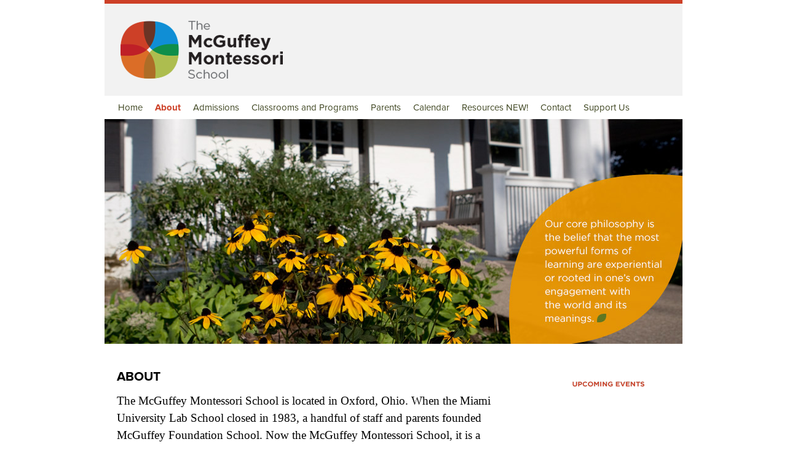

--- FILE ---
content_type: text/html; charset=UTF-8
request_url: https://mcguffeymontessori.com/about/
body_size: 8274
content:
<!DOCTYPE html>
<html lang="en-US">
<head>
<meta charset="UTF-8" />
<title>About - The McGuffey Montessori SchoolThe McGuffey Montessori School</title>
<link rel="profile" href="https://gmpg.org/xfn/11" />
<link rel="stylesheet" type="text/css" media="all" href="https://mcguffeymontessori.com/wp-content/themes/McGuffey2012/style.css" />
<link rel="pingback" href="https://mcguffeymontessori.com/xmlrpc.php" />
<meta name='robots' content='index, follow, max-image-preview:large, max-snippet:-1, max-video-preview:-1' />
	<style>img:is([sizes="auto" i], [sizes^="auto," i]) { contain-intrinsic-size: 3000px 1500px }</style>
	
	<!-- This site is optimized with the Yoast SEO plugin v26.6 - https://yoast.com/wordpress/plugins/seo/ -->
	<link rel="canonical" href="https://mcguffeymontessori.com/about/" />
	<meta property="og:locale" content="en_US" />
	<meta property="og:type" content="article" />
	<meta property="og:title" content="About - The McGuffey Montessori School" />
	<meta property="og:description" content="The McGuffey Montessori School is located in Oxford, Ohio. When the Miami University Lab School closed in 1983, a handful of staff and parents founded McGuffey Foundation School. Now the McGuffey Montessori School, it is a privately run school, educating &hellip; Continue reading &rarr;" />
	<meta property="og:url" content="https://mcguffeymontessori.com/about/" />
	<meta property="og:site_name" content="The McGuffey Montessori School" />
	<meta property="article:publisher" content="https://www.facebook.com/mcguffeymontessori" />
	<meta property="article:modified_time" content="2025-08-27T23:37:56+00:00" />
	<meta property="og:image" content="https://mcguffeymontessori.com/wp-content/uploads/2010/08/about2.jpg" />
	<meta property="og:image:width" content="940" />
	<meta property="og:image:height" content="366" />
	<meta property="og:image:type" content="image/jpeg" />
	<meta name="twitter:card" content="summary_large_image" />
	<meta name="twitter:label1" content="Est. reading time" />
	<meta name="twitter:data1" content="1 minute" />
	<script type="application/ld+json" class="yoast-schema-graph">{"@context":"https://schema.org","@graph":[{"@type":"WebPage","@id":"https://mcguffeymontessori.com/about/","url":"https://mcguffeymontessori.com/about/","name":"About - The McGuffey Montessori School","isPartOf":{"@id":"https://mcguffeymontessori.com/#website"},"primaryImageOfPage":{"@id":"https://mcguffeymontessori.com/about/#primaryimage"},"image":{"@id":"https://mcguffeymontessori.com/about/#primaryimage"},"thumbnailUrl":"https://mcguffeymontessori.com/wp-content/uploads/2010/08/about2.jpg","datePublished":"2010-08-17T18:21:17+00:00","dateModified":"2025-08-27T23:37:56+00:00","breadcrumb":{"@id":"https://mcguffeymontessori.com/about/#breadcrumb"},"inLanguage":"en-US","potentialAction":[{"@type":"ReadAction","target":["https://mcguffeymontessori.com/about/"]}]},{"@type":"ImageObject","inLanguage":"en-US","@id":"https://mcguffeymontessori.com/about/#primaryimage","url":"https://mcguffeymontessori.com/wp-content/uploads/2010/08/about2.jpg","contentUrl":"https://mcguffeymontessori.com/wp-content/uploads/2010/08/about2.jpg","width":"940","height":"366"},{"@type":"BreadcrumbList","@id":"https://mcguffeymontessori.com/about/#breadcrumb","itemListElement":[{"@type":"ListItem","position":1,"name":"Home","item":"https://mcguffeymontessori.com/"},{"@type":"ListItem","position":2,"name":"About"}]},{"@type":"WebSite","@id":"https://mcguffeymontessori.com/#website","url":"https://mcguffeymontessori.com/","name":"The McGuffey Montessori School","description":"","publisher":{"@id":"https://mcguffeymontessori.com/#organization"},"potentialAction":[{"@type":"SearchAction","target":{"@type":"EntryPoint","urlTemplate":"https://mcguffeymontessori.com/?s={search_term_string}"},"query-input":{"@type":"PropertyValueSpecification","valueRequired":true,"valueName":"search_term_string"}}],"inLanguage":"en-US"},{"@type":"Organization","@id":"https://mcguffeymontessori.com/#organization","name":"The McGuffey Montessori School","url":"https://mcguffeymontessori.com/","logo":{"@type":"ImageObject","inLanguage":"en-US","@id":"https://mcguffeymontessori.com/#/schema/logo/image/","url":"https://mcguffeymontessori.com/wp-content/uploads/2018/10/cropped-mcguffey-montessori.png","contentUrl":"https://mcguffeymontessori.com/wp-content/uploads/2018/10/cropped-mcguffey-montessori.png","width":512,"height":512,"caption":"The McGuffey Montessori School"},"image":{"@id":"https://mcguffeymontessori.com/#/schema/logo/image/"},"sameAs":["https://www.facebook.com/mcguffeymontessori"]}]}</script>
	<!-- / Yoast SEO plugin. -->


<link rel="alternate" type="application/rss+xml" title="The McGuffey Montessori School &raquo; Feed" href="https://mcguffeymontessori.com/feed/" />
<link rel="alternate" type="application/rss+xml" title="The McGuffey Montessori School &raquo; Comments Feed" href="https://mcguffeymontessori.com/comments/feed/" />
<style id='classic-theme-styles-inline-css' type='text/css'>
/*! This file is auto-generated */
.wp-block-button__link{color:#fff;background-color:#32373c;border-radius:9999px;box-shadow:none;text-decoration:none;padding:calc(.667em + 2px) calc(1.333em + 2px);font-size:1.125em}.wp-block-file__button{background:#32373c;color:#fff;text-decoration:none}
</style>
<style id='global-styles-inline-css' type='text/css'>
:root{--wp--preset--aspect-ratio--square: 1;--wp--preset--aspect-ratio--4-3: 4/3;--wp--preset--aspect-ratio--3-4: 3/4;--wp--preset--aspect-ratio--3-2: 3/2;--wp--preset--aspect-ratio--2-3: 2/3;--wp--preset--aspect-ratio--16-9: 16/9;--wp--preset--aspect-ratio--9-16: 9/16;--wp--preset--color--black: #000000;--wp--preset--color--cyan-bluish-gray: #abb8c3;--wp--preset--color--white: #ffffff;--wp--preset--color--pale-pink: #f78da7;--wp--preset--color--vivid-red: #cf2e2e;--wp--preset--color--luminous-vivid-orange: #ff6900;--wp--preset--color--luminous-vivid-amber: #fcb900;--wp--preset--color--light-green-cyan: #7bdcb5;--wp--preset--color--vivid-green-cyan: #00d084;--wp--preset--color--pale-cyan-blue: #8ed1fc;--wp--preset--color--vivid-cyan-blue: #0693e3;--wp--preset--color--vivid-purple: #9b51e0;--wp--preset--gradient--vivid-cyan-blue-to-vivid-purple: linear-gradient(135deg,rgba(6,147,227,1) 0%,rgb(155,81,224) 100%);--wp--preset--gradient--light-green-cyan-to-vivid-green-cyan: linear-gradient(135deg,rgb(122,220,180) 0%,rgb(0,208,130) 100%);--wp--preset--gradient--luminous-vivid-amber-to-luminous-vivid-orange: linear-gradient(135deg,rgba(252,185,0,1) 0%,rgba(255,105,0,1) 100%);--wp--preset--gradient--luminous-vivid-orange-to-vivid-red: linear-gradient(135deg,rgba(255,105,0,1) 0%,rgb(207,46,46) 100%);--wp--preset--gradient--very-light-gray-to-cyan-bluish-gray: linear-gradient(135deg,rgb(238,238,238) 0%,rgb(169,184,195) 100%);--wp--preset--gradient--cool-to-warm-spectrum: linear-gradient(135deg,rgb(74,234,220) 0%,rgb(151,120,209) 20%,rgb(207,42,186) 40%,rgb(238,44,130) 60%,rgb(251,105,98) 80%,rgb(254,248,76) 100%);--wp--preset--gradient--blush-light-purple: linear-gradient(135deg,rgb(255,206,236) 0%,rgb(152,150,240) 100%);--wp--preset--gradient--blush-bordeaux: linear-gradient(135deg,rgb(254,205,165) 0%,rgb(254,45,45) 50%,rgb(107,0,62) 100%);--wp--preset--gradient--luminous-dusk: linear-gradient(135deg,rgb(255,203,112) 0%,rgb(199,81,192) 50%,rgb(65,88,208) 100%);--wp--preset--gradient--pale-ocean: linear-gradient(135deg,rgb(255,245,203) 0%,rgb(182,227,212) 50%,rgb(51,167,181) 100%);--wp--preset--gradient--electric-grass: linear-gradient(135deg,rgb(202,248,128) 0%,rgb(113,206,126) 100%);--wp--preset--gradient--midnight: linear-gradient(135deg,rgb(2,3,129) 0%,rgb(40,116,252) 100%);--wp--preset--font-size--small: 13px;--wp--preset--font-size--medium: 20px;--wp--preset--font-size--large: 36px;--wp--preset--font-size--x-large: 42px;--wp--preset--spacing--20: 0.44rem;--wp--preset--spacing--30: 0.67rem;--wp--preset--spacing--40: 1rem;--wp--preset--spacing--50: 1.5rem;--wp--preset--spacing--60: 2.25rem;--wp--preset--spacing--70: 3.38rem;--wp--preset--spacing--80: 5.06rem;--wp--preset--shadow--natural: 6px 6px 9px rgba(0, 0, 0, 0.2);--wp--preset--shadow--deep: 12px 12px 50px rgba(0, 0, 0, 0.4);--wp--preset--shadow--sharp: 6px 6px 0px rgba(0, 0, 0, 0.2);--wp--preset--shadow--outlined: 6px 6px 0px -3px rgba(255, 255, 255, 1), 6px 6px rgba(0, 0, 0, 1);--wp--preset--shadow--crisp: 6px 6px 0px rgba(0, 0, 0, 1);}:where(.is-layout-flex){gap: 0.5em;}:where(.is-layout-grid){gap: 0.5em;}body .is-layout-flex{display: flex;}.is-layout-flex{flex-wrap: wrap;align-items: center;}.is-layout-flex > :is(*, div){margin: 0;}body .is-layout-grid{display: grid;}.is-layout-grid > :is(*, div){margin: 0;}:where(.wp-block-columns.is-layout-flex){gap: 2em;}:where(.wp-block-columns.is-layout-grid){gap: 2em;}:where(.wp-block-post-template.is-layout-flex){gap: 1.25em;}:where(.wp-block-post-template.is-layout-grid){gap: 1.25em;}.has-black-color{color: var(--wp--preset--color--black) !important;}.has-cyan-bluish-gray-color{color: var(--wp--preset--color--cyan-bluish-gray) !important;}.has-white-color{color: var(--wp--preset--color--white) !important;}.has-pale-pink-color{color: var(--wp--preset--color--pale-pink) !important;}.has-vivid-red-color{color: var(--wp--preset--color--vivid-red) !important;}.has-luminous-vivid-orange-color{color: var(--wp--preset--color--luminous-vivid-orange) !important;}.has-luminous-vivid-amber-color{color: var(--wp--preset--color--luminous-vivid-amber) !important;}.has-light-green-cyan-color{color: var(--wp--preset--color--light-green-cyan) !important;}.has-vivid-green-cyan-color{color: var(--wp--preset--color--vivid-green-cyan) !important;}.has-pale-cyan-blue-color{color: var(--wp--preset--color--pale-cyan-blue) !important;}.has-vivid-cyan-blue-color{color: var(--wp--preset--color--vivid-cyan-blue) !important;}.has-vivid-purple-color{color: var(--wp--preset--color--vivid-purple) !important;}.has-black-background-color{background-color: var(--wp--preset--color--black) !important;}.has-cyan-bluish-gray-background-color{background-color: var(--wp--preset--color--cyan-bluish-gray) !important;}.has-white-background-color{background-color: var(--wp--preset--color--white) !important;}.has-pale-pink-background-color{background-color: var(--wp--preset--color--pale-pink) !important;}.has-vivid-red-background-color{background-color: var(--wp--preset--color--vivid-red) !important;}.has-luminous-vivid-orange-background-color{background-color: var(--wp--preset--color--luminous-vivid-orange) !important;}.has-luminous-vivid-amber-background-color{background-color: var(--wp--preset--color--luminous-vivid-amber) !important;}.has-light-green-cyan-background-color{background-color: var(--wp--preset--color--light-green-cyan) !important;}.has-vivid-green-cyan-background-color{background-color: var(--wp--preset--color--vivid-green-cyan) !important;}.has-pale-cyan-blue-background-color{background-color: var(--wp--preset--color--pale-cyan-blue) !important;}.has-vivid-cyan-blue-background-color{background-color: var(--wp--preset--color--vivid-cyan-blue) !important;}.has-vivid-purple-background-color{background-color: var(--wp--preset--color--vivid-purple) !important;}.has-black-border-color{border-color: var(--wp--preset--color--black) !important;}.has-cyan-bluish-gray-border-color{border-color: var(--wp--preset--color--cyan-bluish-gray) !important;}.has-white-border-color{border-color: var(--wp--preset--color--white) !important;}.has-pale-pink-border-color{border-color: var(--wp--preset--color--pale-pink) !important;}.has-vivid-red-border-color{border-color: var(--wp--preset--color--vivid-red) !important;}.has-luminous-vivid-orange-border-color{border-color: var(--wp--preset--color--luminous-vivid-orange) !important;}.has-luminous-vivid-amber-border-color{border-color: var(--wp--preset--color--luminous-vivid-amber) !important;}.has-light-green-cyan-border-color{border-color: var(--wp--preset--color--light-green-cyan) !important;}.has-vivid-green-cyan-border-color{border-color: var(--wp--preset--color--vivid-green-cyan) !important;}.has-pale-cyan-blue-border-color{border-color: var(--wp--preset--color--pale-cyan-blue) !important;}.has-vivid-cyan-blue-border-color{border-color: var(--wp--preset--color--vivid-cyan-blue) !important;}.has-vivid-purple-border-color{border-color: var(--wp--preset--color--vivid-purple) !important;}.has-vivid-cyan-blue-to-vivid-purple-gradient-background{background: var(--wp--preset--gradient--vivid-cyan-blue-to-vivid-purple) !important;}.has-light-green-cyan-to-vivid-green-cyan-gradient-background{background: var(--wp--preset--gradient--light-green-cyan-to-vivid-green-cyan) !important;}.has-luminous-vivid-amber-to-luminous-vivid-orange-gradient-background{background: var(--wp--preset--gradient--luminous-vivid-amber-to-luminous-vivid-orange) !important;}.has-luminous-vivid-orange-to-vivid-red-gradient-background{background: var(--wp--preset--gradient--luminous-vivid-orange-to-vivid-red) !important;}.has-very-light-gray-to-cyan-bluish-gray-gradient-background{background: var(--wp--preset--gradient--very-light-gray-to-cyan-bluish-gray) !important;}.has-cool-to-warm-spectrum-gradient-background{background: var(--wp--preset--gradient--cool-to-warm-spectrum) !important;}.has-blush-light-purple-gradient-background{background: var(--wp--preset--gradient--blush-light-purple) !important;}.has-blush-bordeaux-gradient-background{background: var(--wp--preset--gradient--blush-bordeaux) !important;}.has-luminous-dusk-gradient-background{background: var(--wp--preset--gradient--luminous-dusk) !important;}.has-pale-ocean-gradient-background{background: var(--wp--preset--gradient--pale-ocean) !important;}.has-electric-grass-gradient-background{background: var(--wp--preset--gradient--electric-grass) !important;}.has-midnight-gradient-background{background: var(--wp--preset--gradient--midnight) !important;}.has-small-font-size{font-size: var(--wp--preset--font-size--small) !important;}.has-medium-font-size{font-size: var(--wp--preset--font-size--medium) !important;}.has-large-font-size{font-size: var(--wp--preset--font-size--large) !important;}.has-x-large-font-size{font-size: var(--wp--preset--font-size--x-large) !important;}
:where(.wp-block-post-template.is-layout-flex){gap: 1.25em;}:where(.wp-block-post-template.is-layout-grid){gap: 1.25em;}
:where(.wp-block-columns.is-layout-flex){gap: 2em;}:where(.wp-block-columns.is-layout-grid){gap: 2em;}
:root :where(.wp-block-pullquote){font-size: 1.5em;line-height: 1.6;}
</style>
<link rel='stylesheet' id='wpo_min-header-0-css' href='https://mcguffeymontessori.com/wp-content/cache/wpo-minify/1768530334/assets/wpo-minify-header-2cf210ec.min.css' type='text/css' media='all' />
<link rel="https://api.w.org/" href="https://mcguffeymontessori.com/wp-json/" /><link rel="alternate" title="JSON" type="application/json" href="https://mcguffeymontessori.com/wp-json/wp/v2/pages/2" /><link rel="EditURI" type="application/rsd+xml" title="RSD" href="https://mcguffeymontessori.com/xmlrpc.php?rsd" />
<link rel="alternate" title="oEmbed (JSON)" type="application/json+oembed" href="https://mcguffeymontessori.com/wp-json/oembed/1.0/embed?url=https%3A%2F%2Fmcguffeymontessori.com%2Fabout%2F" />
<link rel="alternate" title="oEmbed (XML)" type="text/xml+oembed" href="https://mcguffeymontessori.com/wp-json/oembed/1.0/embed?url=https%3A%2F%2Fmcguffeymontessori.com%2Fabout%2F&#038;format=xml" />
<meta name="generator" content="Elementor 3.31.3; features: additional_custom_breakpoints, e_element_cache; settings: css_print_method-external, google_font-enabled, font_display-auto">
			<style>
				.e-con.e-parent:nth-of-type(n+4):not(.e-lazyloaded):not(.e-no-lazyload),
				.e-con.e-parent:nth-of-type(n+4):not(.e-lazyloaded):not(.e-no-lazyload) * {
					background-image: none !important;
				}
				@media screen and (max-height: 1024px) {
					.e-con.e-parent:nth-of-type(n+3):not(.e-lazyloaded):not(.e-no-lazyload),
					.e-con.e-parent:nth-of-type(n+3):not(.e-lazyloaded):not(.e-no-lazyload) * {
						background-image: none !important;
					}
				}
				@media screen and (max-height: 640px) {
					.e-con.e-parent:nth-of-type(n+2):not(.e-lazyloaded):not(.e-no-lazyload),
					.e-con.e-parent:nth-of-type(n+2):not(.e-lazyloaded):not(.e-no-lazyload) * {
						background-image: none !important;
					}
				}
			</style>
			<style type="text/css" id="custom-background-css">
body.custom-background { background-color: #ffffff; }
</style>
	<link rel="icon" href="https://mcguffeymontessori.com/wp-content/uploads/2018/10/cropped-mcguffey-montessori-32x32.png" sizes="32x32" />
<link rel="icon" href="https://mcguffeymontessori.com/wp-content/uploads/2018/10/cropped-mcguffey-montessori-192x192.png" sizes="192x192" />
<link rel="apple-touch-icon" href="https://mcguffeymontessori.com/wp-content/uploads/2018/10/cropped-mcguffey-montessori-180x180.png" />
<meta name="msapplication-TileImage" content="https://mcguffeymontessori.com/wp-content/uploads/2018/10/cropped-mcguffey-montessori-270x270.png" />
		<style type="text/css" id="wp-custom-css">
			#content tr td {
    padding: 0px;
}
.pgcal-branding {
    display: none;
}		</style>
		
<script src="https://use.typekit.net/kgg5rxq.js"></script>
<script>try{Typekit.load({ async: true });}catch(e){}</script>

</head>

<body data-rsssl=1 class="wp-singular page-template-default page page-id-2 page-parent custom-background wp-theme-McGuffey2012 elementor-default elementor-kit-56443">
<div id="wrapper" class="hfeed">
	<div id="header">
		<div id="masthead">
			<div id="branding" role="banner">
				
						<div id="logo"><a href="/"><img src="/img/mcguffey-montessori.png" border="0" height="150" width="300" title="McGuffey Montessori"></a></div>
										
<!-- 					<div id="amazon"><a href="https://smile.amazon.com/ch/31-1062301"><img src="/img/amazon2012.png" target="_blank" border="0" height="150" width="150"></a></div>
 -->

				
				<div id="access" role="navigation">
			  				<div class="skip-link screen-reader-text"><a href="#content" title="Skip to content">Skip to content</a></div>
								<div class="menu-header"><ul id="menu-basic-menu" class="menu"><li id="menu-item-325" class="menu-item menu-item-type-custom menu-item-object-custom menu-item-home menu-item-325"><a href="https://mcguffeymontessori.com/">Home</a></li>
<li id="menu-item-326" class="menu-item menu-item-type-post_type menu-item-object-page current-menu-item page_item page-item-2 current_page_item current-menu-ancestor current-menu-parent current_page_parent current_page_ancestor menu-item-has-children menu-item-326"><a href="https://mcguffeymontessori.com/about/" aria-current="page">About</a>
<ul class="sub-menu">
	<li id="menu-item-336" class="menu-item menu-item-type-post_type menu-item-object-page current-menu-item page_item page-item-2 current_page_item menu-item-336"><a href="https://mcguffeymontessori.com/about/" aria-current="page">Our Approach to Learning</a></li>
	<li id="menu-item-335" class="menu-item menu-item-type-post_type menu-item-object-page menu-item-335"><a href="https://mcguffeymontessori.com/about/values/">Our Values and Beliefs</a></li>
	<li id="menu-item-7722" class="menu-item menu-item-type-post_type menu-item-object-page menu-item-7722"><a href="https://mcguffeymontessori.com/board-of-trustees/">Board of Trustees</a></li>
	<li id="menu-item-54162" class="menu-item menu-item-type-post_type menu-item-object-page menu-item-54162"><a href="https://mcguffeymontessori.com/staff/">Staff</a></li>
	<li id="menu-item-7730" class="menu-item menu-item-type-post_type menu-item-object-page menu-item-7730"><a href="https://mcguffeymontessori.com/employment/">Employment</a></li>
	<li id="menu-item-328" class="menu-item menu-item-type-post_type menu-item-object-page menu-item-328"><a href="https://mcguffeymontessori.com/alumni/">Alumni</a></li>
	<li id="menu-item-349" class="menu-item menu-item-type-post_type menu-item-object-page menu-item-349"><a href="https://mcguffeymontessori.com/things-to-do-in-oxford/">Things to do in Oxford</a></li>
</ul>
</li>
<li id="menu-item-327" class="menu-item menu-item-type-post_type menu-item-object-page menu-item-327"><a href="https://mcguffeymontessori.com/admissions/">Admissions</a></li>
<li id="menu-item-330" class="menu-item menu-item-type-post_type menu-item-object-page menu-item-has-children menu-item-330"><a href="https://mcguffeymontessori.com/classrooms/">Classrooms and Programs</a>
<ul class="sub-menu">
	<li id="menu-item-2039" class="menu-item menu-item-type-post_type menu-item-object-page menu-item-2039"><a href="https://mcguffeymontessori.com/classrooms/primary-classroom/">Primary</a></li>
	<li id="menu-item-338" class="menu-item menu-item-type-post_type menu-item-object-page menu-item-338"><a href="https://mcguffeymontessori.com/classrooms/lower-elementary/">Lower Elementary</a></li>
	<li id="menu-item-339" class="menu-item menu-item-type-post_type menu-item-object-page menu-item-339"><a href="https://mcguffeymontessori.com/classrooms/upper-elementary/">Upper Elementary</a></li>
	<li id="menu-item-340" class="menu-item menu-item-type-post_type menu-item-object-page menu-item-340"><a href="https://mcguffeymontessori.com/classrooms/middle-school/">Middle School</a></li>
	<li id="menu-item-337" class="menu-item menu-item-type-post_type menu-item-object-page menu-item-337"><a href="https://mcguffeymontessori.com/classrooms/partners/">Partners</a></li>
	<li id="menu-item-369" class="menu-item menu-item-type-post_type menu-item-object-page menu-item-369"><a href="https://mcguffeymontessori.com/classrooms/extended-care/">Extended Care Programs</a></li>
	<li id="menu-item-341" class="menu-item menu-item-type-post_type menu-item-object-page menu-item-341"><a href="https://mcguffeymontessori.com/classrooms/preschool-playground/">Preschool Playground</a></li>
	<li id="menu-item-83527" class="menu-item menu-item-type-post_type menu-item-object-page menu-item-83527"><a href="https://mcguffeymontessori.com/camps/">Summer Camps</a></li>
</ul>
</li>
<li id="menu-item-332" class="menu-item menu-item-type-post_type menu-item-object-page menu-item-has-children menu-item-332"><a href="https://mcguffeymontessori.com/parents/">Parents</a>
<ul class="sub-menu">
	<li id="menu-item-79381" class="menu-item menu-item-type-post_type menu-item-object-page menu-item-79381"><a href="https://mcguffeymontessori.com/covid-19-information/">Respiratory Illness Guidance</a></li>
	<li id="menu-item-404" class="menu-item menu-item-type-post_type menu-item-object-page menu-item-404"><a href="https://mcguffeymontessori.com/parents/daily-schedule/">Daily Schedule</a></li>
	<li id="menu-item-342" class="menu-item menu-item-type-post_type menu-item-object-page menu-item-342"><a href="https://mcguffeymontessori.com/parents/parents-handbook-school-directory/">School Directory</a></li>
	<li id="menu-item-9565" class="menu-item menu-item-type-post_type menu-item-object-page menu-item-9565"><a href="https://mcguffeymontessori.com/parents/supply-lists/">Classroom Supply Lists</a></li>
	<li id="menu-item-3392" class="menu-item menu-item-type-post_type menu-item-object-page menu-item-3392"><a href="https://mcguffeymontessori.com/parents/family-work-hours/">Family Work Hours</a></li>
	<li id="menu-item-42866" class="menu-item menu-item-type-post_type menu-item-object-page menu-item-42866"><a href="https://mcguffeymontessori.com/sign-up-links/">Links to Sign Ups</a></li>
	<li id="menu-item-47337" class="menu-item menu-item-type-post_type menu-item-object-page menu-item-47337"><a href="https://mcguffeymontessori.com/parents/weathercalamity-plan/">Weather and Calamity Plan</a></li>
	<li id="menu-item-64267" class="menu-item menu-item-type-post_type menu-item-object-page menu-item-64267"><a href="https://mcguffeymontessori.com/anti-bullying-resources/">Anti-Bullying Resources</a></li>
	<li id="menu-item-89450" class="menu-item menu-item-type-post_type menu-item-object-page menu-item-89450"><a href="https://mcguffeymontessori.com/spirit-wear/">Spirit Wear</a></li>
</ul>
</li>
<li id="menu-item-129389" class="menu-item menu-item-type-post_type menu-item-object-page menu-item-129389"><a href="https://mcguffeymontessori.com/calendar/">Calendar</a></li>
<li id="menu-item-129653" class="menu-item menu-item-type-post_type menu-item-object-page menu-item-129653"><a href="https://mcguffeymontessori.com/resources-2/">Resources NEW!</a></li>
<li id="menu-item-334" class="menu-item menu-item-type-post_type menu-item-object-page menu-item-334"><a href="https://mcguffeymontessori.com/about/contact/">Contact</a></li>
<li id="menu-item-49093" class="menu-item menu-item-type-post_type menu-item-object-page menu-item-has-children menu-item-49093"><a href="https://mcguffeymontessori.com/support-us/">Support Us</a>
<ul class="sub-menu">
	<li id="menu-item-49099" class="menu-item menu-item-type-post_type menu-item-object-page menu-item-49099"><a href="https://mcguffeymontessori.com/read-a-thon/">Read-a-Thon</a></li>
	<li id="menu-item-81823" class="menu-item menu-item-type-post_type menu-item-object-page menu-item-81823"><a href="https://mcguffeymontessori.com/donateforfree/">Scholarship Fund</a></li>
	<li id="menu-item-95299" class="menu-item menu-item-type-post_type menu-item-object-page menu-item-95299"><a href="https://mcguffeymontessori.com/annual-spring-online-auction/">Spring Online Auction</a></li>
	<li id="menu-item-48160" class="menu-item menu-item-type-post_type menu-item-object-page menu-item-48160"><a href="https://mcguffeymontessori.com/students-outside-active-and-running-soar/">Students Outside Active and Running (SOAR)</a></li>
	<li id="menu-item-47329" class="menu-item menu-item-type-post_type menu-item-object-page menu-item-47329"><a href="https://mcguffeymontessori.com/annual-trivia-night/">Trivia Night</a></li>
</ul>
</li>
</ul></div>			</div><!-- #access -->
			
			
				
				<!--<div id="site-description"></div>-->
<a href="https://mcguffeymontessori.com" title="The McGuffey Montessori School" rel="Home">

				<img width="940" height="366" src="https://mcguffeymontessori.com/wp-content/uploads/2010/08/about2.jpg" class="attachment-post-thumbnail size-post-thumbnail wp-post-image" alt="" decoding="async" srcset="https://mcguffeymontessori.com/wp-content/uploads/2010/08/about2.jpg 940w, https://mcguffeymontessori.com/wp-content/uploads/2010/08/about2-300x116.jpg 300w" sizes="(max-width: 940px) 100vw, 940px" />			</div></a><!-- #branding -->

			
		</div><!-- #masthead -->
	</div><!-- #header -->

	<div id="main">
		<div id="container">
			<div id="content" role="main">


				<div id="post-2" class="post-2 page type-page status-publish has-post-thumbnail hentry">
											<h1 class="entry-title">About</h1>
					
					<div class="entry-content">
						
<h3 class="wp-block-heading">The McGuffey Montessori School is located in Oxford, Ohio. When the Miami University Lab School closed in 1983, a handful of staff and parents founded McGuffey Foundation School. Now the McGuffey Montessori School, it is a privately run school, educating students in preschool through Grade 8.</h3>



<p>Innovative Academic Programs, a low student-to-teacher ratio, hands-on exploration and discovery, extensive field trips, and creative contributions from the larger community make the McGuffey learning experience unique, compelling, effective—and fun.</p>



<p>At McGuffey Montessori School, you&#8217;ll see solid basic education with a twist: kindergartners doing complex science experiments and seventh and eighth graders planning the details of their trip to Washington, DC; interactive science experiments and real-life industrial arts, individual instruction complemented by mixed-grade study partners; and workshops with visiting and resident artists.</p>



<p>In class after class, you&#8217;ll find secure academic structure with supported spontaneity. You&#8217;ll hear the exuberance of discovery. You&#8217;ll see the flash of insight. You&#8217;ll feel the goose-bumpy thrill of real learning in progress.</p>



<p>And you&#8217;ll wish, if you had to do it over, that you could go to McGuffey Montessori School, too.&nbsp;Learn more about our <a href="/about/values/">values&nbsp;and beliefs</a>, or&nbsp;<a href="/about/contact/">contact us to plan a visit</a>.</p>



<p><strong>Montessori Education</strong></p>



<p>There are some great articles and websites about the benefits of a Montessori-focused education. Here are a few of our favorites:</p>



<ul class="wp-block-list">
<li><a href="https://www.education.com/magazine/article/10-benefits-montessori-preschool/">Ten Benefits of a Montessori Preschool</a></li>



<li><a href="https://blogs.wsj.com/ideas-market/2011/04/05/the-montessori-mafia/" target="_blank" rel="noopener">The Montessori Mafia</a></li>



<li><a href="http://www.huffingtonpost.com/laura-flores-shaw/montessori-education-debate_b_1237451.html" target="_blank" rel="noopener">Montessori: The Missing Voice in the Education Reform Debate</a></li>



<li><a href="http://www.public-montessori.org/resources/does-it-work-what-research-says-about-montessori-and-student-outcomes" target="_blank" rel="noopener">Research on Montessori</a></li>



<li><a href="https://www.psychologytoday.com/us/blog/freedom-learn/202201/research-reveals-long-term-harm-state-pre-k-program?fbclid=IwAR1xO4z2f52nIbVN452xm9_a2Y0ueX1mVSh4xnRsLSxsd_hiCSocfWvlOfA">Research on play based PreK</a></li>
</ul>



<p>The <a href="http://www.howwemontessori.com/" target="_blank" rel="noopener">How We Montessori</a> blog has great ideas for parents of young children and how to incorporate Montessori principles into your home.</p>



<p>More information about Montessori education is available from The American Montessori Society. Visit their website at&nbsp;<a href="http://www.amshq.org/" target="_blank" rel="noopener">www.amshq.org</a>.</p>



<p></p>
																	</div><!-- .entry-content -->
				</div><!-- #post-## -->

				
			<div id="comments">


	<p class="nocomments">Comments are closed.</p>



</div><!-- #comments -->


			</div><!-- #content -->
		</div><!-- #container -->


		<div id="primary" class="widget-area" role="complementary">
			<ul class="xoxo">

<li id="block-3" class="widget-container widget_block widget_media_image">
<figure class="wp-block-image"><img decoding="async" src="https://mcguffeymontessori.com/wp-content/uploads/2013/06/upcoming.gif" alt="Upcoming Events"/></figure>
</li><li id="custom_html-2" class="widget_text widget-container widget_custom_html"><div class="textwidget custom-html-widget"><iframe src="https://calendar.google.com/calendar/embed?src=s17us9e86it1jpa7hfbsk6q5h4%40group.calendar.google.com&ctz=America%2FNew_York&mode=AGENDA&showTabs=0&showNav=0&showCalendars=0&showPrint=0&showTitle=0&showDate=0&height=400" style="border: 0" width="100%" height="500" frameborder="0" scrolling="no"></iframe></div></li><li id="text-2" class="widget-container widget_text">			<div class="textwidget"><a href="https://mcguffeymontessori.com/resources/things-to-do-in-oxford/"><img src="https://mcguffeymontessori.com/wp-content/uploads/2012/07/things_oxford_rev2.jpg" width="220" height="220" border="0"></a>
</div>
		</li><li id="search-2" class="widget-container widget_search"><h3 class="widget-title">Search:</h3><form role="search" method="get" id="searchform" class="searchform" action="https://mcguffeymontessori.com/">
				<div>
					<label class="screen-reader-text" for="s">Search for:</label>
					<input type="text" value="" name="s" id="s" />
					<input type="submit" id="searchsubmit" value="Search" />
				</div>
			</form></li>			</ul>
		</div><!-- #primary .widget-area -->

	</div><!-- #main -->

	<div id="footer" role="contentinfo">
	
	
	
	
		<div id="colophon">
<a href="/">Home</a> | <a href="/about/">About</a> | <a href="/admission/">Admissions</a> | <a href="/calendar/">Calendar</a> | <a href="/classrooms/">Classrooms</a> | <a href="/fundraising/">Fundraising</a> | <a href="/parents/">Parents</a> | <a href="/staff/">Staff</a> | <a href="/about/contact/">Contact</a> | <a href="http://feeds.feedburner.com/McguffeyFoundationSchool">RSS Feed</a><br /><br />




			<div id="site-info">
			
			
							<a href="https://mcguffeymontessori.com/" title="The McGuffey Montessori School" rel="home">
					The McGuffey Montessori School</a><br />
					5128 Westgate Drive, Oxford, OH 45056<br />
					(513) 523-7742
			</div><!-- #site-info -->

			<div id="site-generator">
								
			</div><!-- #site-generator -->

		</div><!-- #colophon -->
	</div><!-- #footer -->

</div><!-- #wrapper -->

<script type="speculationrules">
{"prefetch":[{"source":"document","where":{"and":[{"href_matches":"\/*"},{"not":{"href_matches":["\/wp-*.php","\/wp-admin\/*","\/wp-content\/uploads\/*","\/wp-content\/*","\/wp-content\/plugins\/*","\/wp-content\/themes\/McGuffey2012\/*","\/*\\?(.+)"]}},{"not":{"selector_matches":"a[rel~=\"nofollow\"]"}},{"not":{"selector_matches":".no-prefetch, .no-prefetch a"}}]},"eagerness":"conservative"}]}
</script>
			<script>
				const lazyloadRunObserver = () => {
					const lazyloadBackgrounds = document.querySelectorAll( `.e-con.e-parent:not(.e-lazyloaded)` );
					const lazyloadBackgroundObserver = new IntersectionObserver( ( entries ) => {
						entries.forEach( ( entry ) => {
							if ( entry.isIntersecting ) {
								let lazyloadBackground = entry.target;
								if( lazyloadBackground ) {
									lazyloadBackground.classList.add( 'e-lazyloaded' );
								}
								lazyloadBackgroundObserver.unobserve( entry.target );
							}
						});
					}, { rootMargin: '200px 0px 200px 0px' } );
					lazyloadBackgrounds.forEach( ( lazyloadBackground ) => {
						lazyloadBackgroundObserver.observe( lazyloadBackground );
					} );
				};
				const events = [
					'DOMContentLoaded',
					'elementor/lazyload/observe',
				];
				events.forEach( ( event ) => {
					document.addEventListener( event, lazyloadRunObserver );
				} );
			</script>
			<script type="text/javascript" src="https://mcguffeymontessori.com/wp-content/cache/wpo-minify/1768530334/assets/wpo-minify-footer-651c0759.min.js" id="wpo_min-footer-0-js" async="async" data-wp-strategy="async"></script>
</body>
</html>

<!-- Cached by WP-Optimize (gzip) - https://teamupdraft.com/wp-optimize/ - Last modified: January 19, 2026 8:51 am (America/New_York UTC:-4) -->
